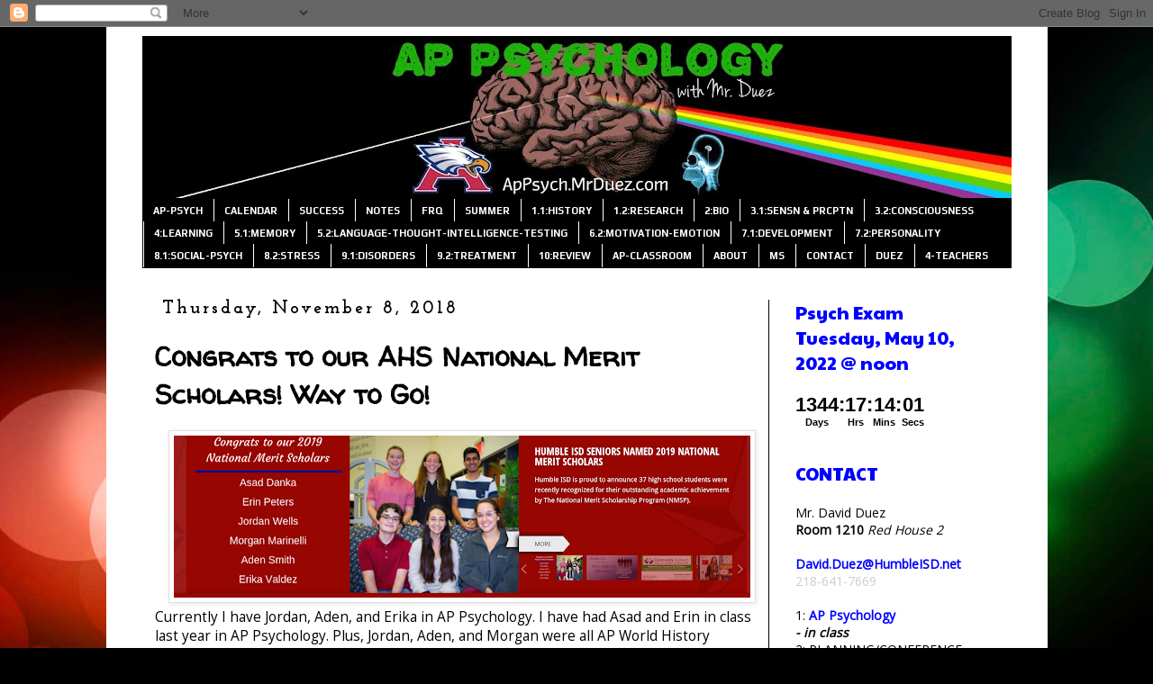

--- FILE ---
content_type: text/html; charset=UTF-8
request_url: https://free.timeanddate.com/countdown/i7t624id/n104/cf12/cm0/cu4/ct0/cs0/ca0/co0/cr0/ss0/cac000/cpc000/pcfff/tcfff/fs100/szw448/szh189/iso2022-05-10T12:00:00
body_size: 1970
content:
<!DOCTYPE html>
<html><head><title>Time in Houston</title><meta http-equiv="Content-Type" content="text/html; charset=UTF-8"><script type="text/javascript">
et=1768557437;function f0(d){return ((d.getUTCHours()+11)%12+1)+':'+p2(d.getUTCMinutes())+':'+p2(d.getUTCSeconds())+' '+_ap(d);}
cks={t1:{t:[{"a":"CST"}],f:f0,d:1652202000,cr:900}};
function _ap(d){var t=Math.floor(d.getTime()/1E3+8640000000)%86400;if(t===0){return 'midnight';}if(t==43200){return 'noon';}if(t<43200){return 'am';}return 'pm';}
//Copyright timeanddate.com 2016, do not use without permission
var ltn=0,lt0,ltj=0,tj=0,tf=1E3;flO=null;function dt(){return(new Date).getTime()}function gf(a){var c=document;return c.getElementById?c.getElementById(a):c.all?c.all[a]:null}function ih(a,c){a&&(a.innerHTML=c)}function ihf(a,c){ih(a,Math.floor(c))}function rf(a,c){setTimeout("location.reload()",Math.floor(1E3*(a+Math.random()*c)))}function pf(a,c){for(;(a="0000"+a)&&a.length<c;);return a.substring(a.length-c)}function p2(a){return 10>a?"0"+a:a}
function ac(a,c){a&&(a.className+=" p","string"===typeof c&&(a.innerHTML=c))}
function upd(){var a,c=dt()+sa;if(ltn>c)rf(7,0);else{ltn=c;var c=c/1E3,h=Math.floor(c);if(h>et)rf(10,0);else{if(h!=lt0||1E3>tf){var k=function(a,c){var b="00"+Math.floor(c);e.innerHTML=b.slice(b.length-a)};lt0=h;for(a in cks){for(var f=cks[a],b=f.t,d=0;d<b.length;d++){var g=b[d];tj=g.j?g.j:0;if(g.t>h)break}var b=f.e,e,d=f.d-c+tj;0>d?(d=f.cs?0:-d,f.cu||(f.cu=1,ac(b.r1,f.tpt),ac(b.r2,f.mpt),ac(gf("t")))):f.cr&&(d+=.001*f.cr);(e=b.ci)&&k(3,1E3*d%1E3);(e=b.cs)&&k(2,d%60);(e=b.cm)&&k(2,d/60%60);(e=b.ch)&&
k(2,d/3600%24);(e=b.cd)&&ihf(e,d/86400);(e=b.ai)&&ihf(e,1E3*d);(e=b.as)&&ihf(e,d);(e=b.am)&&ihf(e,d/60);(e=b.ah)&&ihf(e,d/3600);(e=b.ad)&&ihf(e,d/86400)}}c=dt()+sa;a=tf-c%tf;25>a&&(a=25);setTimeout(upd,a)}}}
function sync(a){function c(a,b,d){sa=a;sae=b;if(flO)try{flO.setSync(a+1E3*tj,b)}catch(p){2E3>d&&(d+=100,setTimeout(function(){c(sa,sae,d)},d))}}function h(a){try{if(e.ActiveXObject)return new ActiveXObject(a)}catch(n){}}var k=document.cookie,f;if(k){var b=k.match(/tads\=(\d+)_(\d+)_(\d+)/);if(b){var d=dt();if(-1E4<b[1]-d){c(b[2]-0,b[3]-0,0);upd();return}}if(1E3>a&&0<=k.indexOf("tads=c")){a=2*a+10;setTimeout("sync("+a+")",a);return}}document.cookie="tads=c; path=/";var g=null,e=window;try{e.XMLHttpRequest&&
(g=new XMLHttpRequest)}catch(m){}g||(g=h("Msxml2.XMLHTTP"));g||(g=h("Microsoft.XMLHTTP"));if(g)try{f=dt();var l=document.URL.replace(/countdown.*/,"ts.php?t="+f);g.open("GET",l,!0);g.onreadystatechange=function(){var a=dt();if(g&&4==g.readyState&&200==g.status){var b=(f+a)/2,d=1E3*parseFloat(g.responseText),d=Math.floor(d-b),b=a-b;document.cookie="tads="+(a+"_"+d+"_"+b)+"; path=/";c(d,b,0);g=null;upd()}};f=dt();g.send("")}catch(m){}}
function init(){lt0=0;var a;flO=document.count;if("undefined"!==typeof cks)for(a in cks){var c=cks[a],h={},k="r1,r2,cd,ch,cm,cs,ci,ad,ah,am,as,ai".split(/,/),f;for(f=0;12>f;f++){var b=k[f],d=gf(b);d&&(h[b]=d)}c.e=h}sync(0)}function gtad(){window.open("https://www.timeanddate.com/clocks/freecountdown.html","_top")};

</script><style>#c1 {display:block;margin:0px auto;background-color:#fff;padding:0;border:none;}
body {border:none;margin:0;padding:0;overflow:hidden;background-color:#fff;}
object{display:block;margin:0;padding:0;}#t td,#r1,#r2{font-weight:bold;white-space:nowrap;cursor:pointer;font-family:Verdana,Arial,Helvetica,serif;font-size:16.6pt;}#t td {color:#000;}#t.p td {color:#000;}#t .ct td{text-align:center;}#t .cr td{text-align:center;}#t .cl td{text-align:center;font-size:8.3pt;}</style></head><body onload="init()" allowTransparency=true style="background:transparent"><table border=0 cellpadding=0 cellspacing=0 id=c2><tr><td id=c1><div style="text-align:center;" title="Countdown timer provided by timeanddate.com" onclick="gtad()"><div id=t><table border=0 cellpadding=0 cellspacing=0 style="margin:0 auto;" class=p><tr class=cr><td id=cd>1344</td><td>:</td><td id=ch>17</td><td>:</td><td id=cm>13</td><td>:</td><td id=cs>57</td></tr><tr class=cl><td id=ld>Days</td><td></td><td id=lh>Hrs</td><td></td><td id=lm>Mins</td><td></td><td id=ls>Secs</td></tr></table></div></div></td></tr></table></body></html>


--- FILE ---
content_type: text/html; charset=UTF-8
request_url: https://appsych.mrduez.com/b/stats?style=BLACK_TRANSPARENT&timeRange=ALL_TIME&token=APq4FmAhlkxAebONFuzhoo0be9Ap787GVBGHu-NO6-vyJLs2cSc-pcjXXVWK4rk19lvSks-a5F8NhEdUoL3q1RL3lgG7SqbZGA
body_size: 37
content:
{"total":1344930,"sparklineOptions":{"backgroundColor":{"fillOpacity":0.1,"fill":"#000000"},"series":[{"areaOpacity":0.3,"color":"#202020"}]},"sparklineData":[[0,16],[1,16],[2,14],[3,11],[4,11],[5,13],[6,7],[7,9],[8,9],[9,14],[10,11],[11,14],[12,12],[13,14],[14,12],[15,13],[16,10],[17,13],[18,10],[19,13],[20,18],[21,21],[22,25],[23,30],[24,100],[25,86],[26,43],[27,58],[28,63],[29,20]],"nextTickMs":240000}

--- FILE ---
content_type: text/plain;charset=UTF-8
request_url: https://free.timeanddate.com/ts.php?t=1768385638047
body_size: -216
content:
1768385638.0636 18

